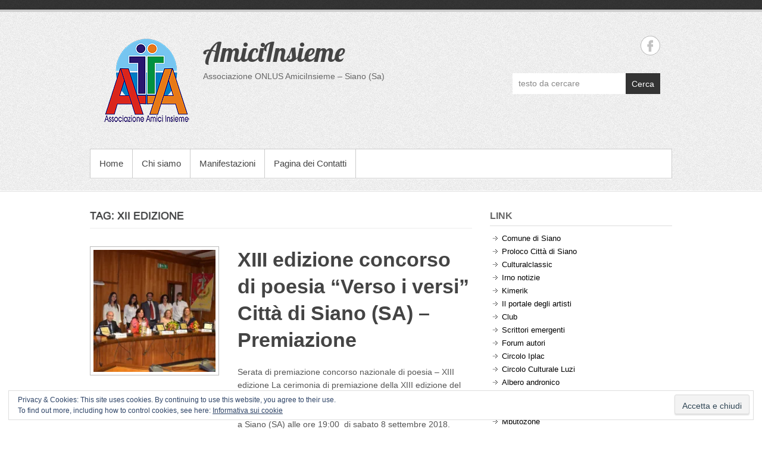

--- FILE ---
content_type: text/html; charset=UTF-8
request_url: http://www.amiciinsieme.it/index.php/tag/xii-edizione/
body_size: 78134
content:
<!DOCTYPE html>
<!--[if IE 6]>
<html id="ie6" lang="it-IT">
<![endif]-->
<!--[if IE 7]>
<html id="ie7" lang="it-IT">
<![endif]-->
<!--[if IE 8]>
<html id="ie8" lang="it-IT">
<![endif]-->
<!--[if !(IE 6) | !(IE 7) | !(IE 8)  ]><!-->
<html lang="it-IT">
<!--<![endif]-->
<head>
<meta charset="UTF-8" />
<link rel="profile" href="http://gmpg.org/xfn/11" />

<title>XII edizione &#8211; AmiciInsieme</title>
<meta name='robots' content='max-image-preview:large' />
<link rel="dns-prefetch" href="https://static.hupso.com/share/js/counters.js"><link rel="preconnect" href="https://static.hupso.com/share/js/counters.js"><link rel="preload" href="https://static.hupso.com/share/js/counters.js"><meta property="og:image" content="https://i0.wp.com/www.amiciinsieme.it/wp-content/uploads/2018/10/DSC_0345.jpg?fit=300%2C200&#038;ssl=1"/><meta name="viewport" content="width=device-width, initial-scale=1, minimum-scale=1"><link rel='dns-prefetch' href='//secure.gravatar.com' />
<link rel='dns-prefetch' href='//stats.wp.com' />
<link rel='dns-prefetch' href='//v0.wordpress.com' />
<link rel='preconnect' href='//i0.wp.com' />
<link rel="alternate" type="application/rss+xml" title="AmiciInsieme &raquo; Feed" href="https://www.amiciinsieme.it/index.php/feed/" />
<link rel="alternate" type="application/rss+xml" title="AmiciInsieme &raquo; Feed dei commenti" href="https://www.amiciinsieme.it/index.php/comments/feed/" />
<link rel="alternate" type="application/rss+xml" title="AmiciInsieme &raquo; XII edizione Feed del tag" href="https://www.amiciinsieme.it/index.php/tag/xii-edizione/feed/" />
<script type="text/javascript">
/* <![CDATA[ */
window._wpemojiSettings = {"baseUrl":"https:\/\/s.w.org\/images\/core\/emoji\/15.0.3\/72x72\/","ext":".png","svgUrl":"https:\/\/s.w.org\/images\/core\/emoji\/15.0.3\/svg\/","svgExt":".svg","source":{"concatemoji":"http:\/\/www.amiciinsieme.it\/wp-includes\/js\/wp-emoji-release.min.js?ver=6.6.2"}};
/*! This file is auto-generated */
!function(i,n){var o,s,e;function c(e){try{var t={supportTests:e,timestamp:(new Date).valueOf()};sessionStorage.setItem(o,JSON.stringify(t))}catch(e){}}function p(e,t,n){e.clearRect(0,0,e.canvas.width,e.canvas.height),e.fillText(t,0,0);var t=new Uint32Array(e.getImageData(0,0,e.canvas.width,e.canvas.height).data),r=(e.clearRect(0,0,e.canvas.width,e.canvas.height),e.fillText(n,0,0),new Uint32Array(e.getImageData(0,0,e.canvas.width,e.canvas.height).data));return t.every(function(e,t){return e===r[t]})}function u(e,t,n){switch(t){case"flag":return n(e,"\ud83c\udff3\ufe0f\u200d\u26a7\ufe0f","\ud83c\udff3\ufe0f\u200b\u26a7\ufe0f")?!1:!n(e,"\ud83c\uddfa\ud83c\uddf3","\ud83c\uddfa\u200b\ud83c\uddf3")&&!n(e,"\ud83c\udff4\udb40\udc67\udb40\udc62\udb40\udc65\udb40\udc6e\udb40\udc67\udb40\udc7f","\ud83c\udff4\u200b\udb40\udc67\u200b\udb40\udc62\u200b\udb40\udc65\u200b\udb40\udc6e\u200b\udb40\udc67\u200b\udb40\udc7f");case"emoji":return!n(e,"\ud83d\udc26\u200d\u2b1b","\ud83d\udc26\u200b\u2b1b")}return!1}function f(e,t,n){var r="undefined"!=typeof WorkerGlobalScope&&self instanceof WorkerGlobalScope?new OffscreenCanvas(300,150):i.createElement("canvas"),a=r.getContext("2d",{willReadFrequently:!0}),o=(a.textBaseline="top",a.font="600 32px Arial",{});return e.forEach(function(e){o[e]=t(a,e,n)}),o}function t(e){var t=i.createElement("script");t.src=e,t.defer=!0,i.head.appendChild(t)}"undefined"!=typeof Promise&&(o="wpEmojiSettingsSupports",s=["flag","emoji"],n.supports={everything:!0,everythingExceptFlag:!0},e=new Promise(function(e){i.addEventListener("DOMContentLoaded",e,{once:!0})}),new Promise(function(t){var n=function(){try{var e=JSON.parse(sessionStorage.getItem(o));if("object"==typeof e&&"number"==typeof e.timestamp&&(new Date).valueOf()<e.timestamp+604800&&"object"==typeof e.supportTests)return e.supportTests}catch(e){}return null}();if(!n){if("undefined"!=typeof Worker&&"undefined"!=typeof OffscreenCanvas&&"undefined"!=typeof URL&&URL.createObjectURL&&"undefined"!=typeof Blob)try{var e="postMessage("+f.toString()+"("+[JSON.stringify(s),u.toString(),p.toString()].join(",")+"));",r=new Blob([e],{type:"text/javascript"}),a=new Worker(URL.createObjectURL(r),{name:"wpTestEmojiSupports"});return void(a.onmessage=function(e){c(n=e.data),a.terminate(),t(n)})}catch(e){}c(n=f(s,u,p))}t(n)}).then(function(e){for(var t in e)n.supports[t]=e[t],n.supports.everything=n.supports.everything&&n.supports[t],"flag"!==t&&(n.supports.everythingExceptFlag=n.supports.everythingExceptFlag&&n.supports[t]);n.supports.everythingExceptFlag=n.supports.everythingExceptFlag&&!n.supports.flag,n.DOMReady=!1,n.readyCallback=function(){n.DOMReady=!0}}).then(function(){return e}).then(function(){var e;n.supports.everything||(n.readyCallback(),(e=n.source||{}).concatemoji?t(e.concatemoji):e.wpemoji&&e.twemoji&&(t(e.twemoji),t(e.wpemoji)))}))}((window,document),window._wpemojiSettings);
/* ]]> */
</script>
<style id='wp-emoji-styles-inline-css' type='text/css'>

	img.wp-smiley, img.emoji {
		display: inline !important;
		border: none !important;
		box-shadow: none !important;
		height: 1em !important;
		width: 1em !important;
		margin: 0 0.07em !important;
		vertical-align: -0.1em !important;
		background: none !important;
		padding: 0 !important;
	}
</style>
<link rel='stylesheet' id='wp-block-library-css' href='http://www.amiciinsieme.it/wp-includes/css/dist/block-library/style.min.css?ver=6.6.2' type='text/css' media='all' />
<style id='wp-block-library-theme-inline-css' type='text/css'>
.wp-block-audio :where(figcaption){color:#555;font-size:13px;text-align:center}.is-dark-theme .wp-block-audio :where(figcaption){color:#ffffffa6}.wp-block-audio{margin:0 0 1em}.wp-block-code{border:1px solid #ccc;border-radius:4px;font-family:Menlo,Consolas,monaco,monospace;padding:.8em 1em}.wp-block-embed :where(figcaption){color:#555;font-size:13px;text-align:center}.is-dark-theme .wp-block-embed :where(figcaption){color:#ffffffa6}.wp-block-embed{margin:0 0 1em}.blocks-gallery-caption{color:#555;font-size:13px;text-align:center}.is-dark-theme .blocks-gallery-caption{color:#ffffffa6}:root :where(.wp-block-image figcaption){color:#555;font-size:13px;text-align:center}.is-dark-theme :root :where(.wp-block-image figcaption){color:#ffffffa6}.wp-block-image{margin:0 0 1em}.wp-block-pullquote{border-bottom:4px solid;border-top:4px solid;color:currentColor;margin-bottom:1.75em}.wp-block-pullquote cite,.wp-block-pullquote footer,.wp-block-pullquote__citation{color:currentColor;font-size:.8125em;font-style:normal;text-transform:uppercase}.wp-block-quote{border-left:.25em solid;margin:0 0 1.75em;padding-left:1em}.wp-block-quote cite,.wp-block-quote footer{color:currentColor;font-size:.8125em;font-style:normal;position:relative}.wp-block-quote.has-text-align-right{border-left:none;border-right:.25em solid;padding-left:0;padding-right:1em}.wp-block-quote.has-text-align-center{border:none;padding-left:0}.wp-block-quote.is-large,.wp-block-quote.is-style-large,.wp-block-quote.is-style-plain{border:none}.wp-block-search .wp-block-search__label{font-weight:700}.wp-block-search__button{border:1px solid #ccc;padding:.375em .625em}:where(.wp-block-group.has-background){padding:1.25em 2.375em}.wp-block-separator.has-css-opacity{opacity:.4}.wp-block-separator{border:none;border-bottom:2px solid;margin-left:auto;margin-right:auto}.wp-block-separator.has-alpha-channel-opacity{opacity:1}.wp-block-separator:not(.is-style-wide):not(.is-style-dots){width:100px}.wp-block-separator.has-background:not(.is-style-dots){border-bottom:none;height:1px}.wp-block-separator.has-background:not(.is-style-wide):not(.is-style-dots){height:2px}.wp-block-table{margin:0 0 1em}.wp-block-table td,.wp-block-table th{word-break:normal}.wp-block-table :where(figcaption){color:#555;font-size:13px;text-align:center}.is-dark-theme .wp-block-table :where(figcaption){color:#ffffffa6}.wp-block-video :where(figcaption){color:#555;font-size:13px;text-align:center}.is-dark-theme .wp-block-video :where(figcaption){color:#ffffffa6}.wp-block-video{margin:0 0 1em}:root :where(.wp-block-template-part.has-background){margin-bottom:0;margin-top:0;padding:1.25em 2.375em}
</style>
<link rel='stylesheet' id='mediaelement-css' href='http://www.amiciinsieme.it/wp-includes/js/mediaelement/mediaelementplayer-legacy.min.css?ver=4.2.17' type='text/css' media='all' />
<link rel='stylesheet' id='wp-mediaelement-css' href='http://www.amiciinsieme.it/wp-includes/js/mediaelement/wp-mediaelement.min.css?ver=6.6.2' type='text/css' media='all' />
<style id='jetpack-sharing-buttons-style-inline-css' type='text/css'>
.jetpack-sharing-buttons__services-list{display:flex;flex-direction:row;flex-wrap:wrap;gap:0;list-style-type:none;margin:5px;padding:0}.jetpack-sharing-buttons__services-list.has-small-icon-size{font-size:12px}.jetpack-sharing-buttons__services-list.has-normal-icon-size{font-size:16px}.jetpack-sharing-buttons__services-list.has-large-icon-size{font-size:24px}.jetpack-sharing-buttons__services-list.has-huge-icon-size{font-size:36px}@media print{.jetpack-sharing-buttons__services-list{display:none!important}}.editor-styles-wrapper .wp-block-jetpack-sharing-buttons{gap:0;padding-inline-start:0}ul.jetpack-sharing-buttons__services-list.has-background{padding:1.25em 2.375em}
</style>
<style id='classic-theme-styles-inline-css' type='text/css'>
/*! This file is auto-generated */
.wp-block-button__link{color:#fff;background-color:#32373c;border-radius:9999px;box-shadow:none;text-decoration:none;padding:calc(.667em + 2px) calc(1.333em + 2px);font-size:1.125em}.wp-block-file__button{background:#32373c;color:#fff;text-decoration:none}
</style>
<style id='global-styles-inline-css' type='text/css'>
:root{--wp--preset--aspect-ratio--square: 1;--wp--preset--aspect-ratio--4-3: 4/3;--wp--preset--aspect-ratio--3-4: 3/4;--wp--preset--aspect-ratio--3-2: 3/2;--wp--preset--aspect-ratio--2-3: 2/3;--wp--preset--aspect-ratio--16-9: 16/9;--wp--preset--aspect-ratio--9-16: 9/16;--wp--preset--color--black: #111111;--wp--preset--color--cyan-bluish-gray: #abb8c3;--wp--preset--color--white: #ffffff;--wp--preset--color--pale-pink: #f78da7;--wp--preset--color--vivid-red: #cf2e2e;--wp--preset--color--luminous-vivid-orange: #ff6900;--wp--preset--color--luminous-vivid-amber: #fcb900;--wp--preset--color--light-green-cyan: #7bdcb5;--wp--preset--color--vivid-green-cyan: #00d084;--wp--preset--color--pale-cyan-blue: #8ed1fc;--wp--preset--color--vivid-cyan-blue: #0693e3;--wp--preset--color--vivid-purple: #9b51e0;--wp--preset--color--gray: #cccccc;--wp--preset--color--blue: #21759b;--wp--preset--color--yellow: #ffc300;--wp--preset--gradient--vivid-cyan-blue-to-vivid-purple: linear-gradient(135deg,rgba(6,147,227,1) 0%,rgb(155,81,224) 100%);--wp--preset--gradient--light-green-cyan-to-vivid-green-cyan: linear-gradient(135deg,rgb(122,220,180) 0%,rgb(0,208,130) 100%);--wp--preset--gradient--luminous-vivid-amber-to-luminous-vivid-orange: linear-gradient(135deg,rgba(252,185,0,1) 0%,rgba(255,105,0,1) 100%);--wp--preset--gradient--luminous-vivid-orange-to-vivid-red: linear-gradient(135deg,rgba(255,105,0,1) 0%,rgb(207,46,46) 100%);--wp--preset--gradient--very-light-gray-to-cyan-bluish-gray: linear-gradient(135deg,rgb(238,238,238) 0%,rgb(169,184,195) 100%);--wp--preset--gradient--cool-to-warm-spectrum: linear-gradient(135deg,rgb(74,234,220) 0%,rgb(151,120,209) 20%,rgb(207,42,186) 40%,rgb(238,44,130) 60%,rgb(251,105,98) 80%,rgb(254,248,76) 100%);--wp--preset--gradient--blush-light-purple: linear-gradient(135deg,rgb(255,206,236) 0%,rgb(152,150,240) 100%);--wp--preset--gradient--blush-bordeaux: linear-gradient(135deg,rgb(254,205,165) 0%,rgb(254,45,45) 50%,rgb(107,0,62) 100%);--wp--preset--gradient--luminous-dusk: linear-gradient(135deg,rgb(255,203,112) 0%,rgb(199,81,192) 50%,rgb(65,88,208) 100%);--wp--preset--gradient--pale-ocean: linear-gradient(135deg,rgb(255,245,203) 0%,rgb(182,227,212) 50%,rgb(51,167,181) 100%);--wp--preset--gradient--electric-grass: linear-gradient(135deg,rgb(202,248,128) 0%,rgb(113,206,126) 100%);--wp--preset--gradient--midnight: linear-gradient(135deg,rgb(2,3,129) 0%,rgb(40,116,252) 100%);--wp--preset--font-size--small: 14px;--wp--preset--font-size--medium: 20px;--wp--preset--font-size--large: 42px;--wp--preset--font-size--x-large: 42px;--wp--preset--font-size--normal: 18px;--wp--preset--font-size--huge: 54px;--wp--preset--spacing--20: 0.44rem;--wp--preset--spacing--30: 0.67rem;--wp--preset--spacing--40: 1rem;--wp--preset--spacing--50: 1.5rem;--wp--preset--spacing--60: 2.25rem;--wp--preset--spacing--70: 3.38rem;--wp--preset--spacing--80: 5.06rem;--wp--preset--shadow--natural: 6px 6px 9px rgba(0, 0, 0, 0.2);--wp--preset--shadow--deep: 12px 12px 50px rgba(0, 0, 0, 0.4);--wp--preset--shadow--sharp: 6px 6px 0px rgba(0, 0, 0, 0.2);--wp--preset--shadow--outlined: 6px 6px 0px -3px rgba(255, 255, 255, 1), 6px 6px rgba(0, 0, 0, 1);--wp--preset--shadow--crisp: 6px 6px 0px rgba(0, 0, 0, 1);}:where(.is-layout-flex){gap: 0.5em;}:where(.is-layout-grid){gap: 0.5em;}body .is-layout-flex{display: flex;}.is-layout-flex{flex-wrap: wrap;align-items: center;}.is-layout-flex > :is(*, div){margin: 0;}body .is-layout-grid{display: grid;}.is-layout-grid > :is(*, div){margin: 0;}:where(.wp-block-columns.is-layout-flex){gap: 2em;}:where(.wp-block-columns.is-layout-grid){gap: 2em;}:where(.wp-block-post-template.is-layout-flex){gap: 1.25em;}:where(.wp-block-post-template.is-layout-grid){gap: 1.25em;}.has-black-color{color: var(--wp--preset--color--black) !important;}.has-cyan-bluish-gray-color{color: var(--wp--preset--color--cyan-bluish-gray) !important;}.has-white-color{color: var(--wp--preset--color--white) !important;}.has-pale-pink-color{color: var(--wp--preset--color--pale-pink) !important;}.has-vivid-red-color{color: var(--wp--preset--color--vivid-red) !important;}.has-luminous-vivid-orange-color{color: var(--wp--preset--color--luminous-vivid-orange) !important;}.has-luminous-vivid-amber-color{color: var(--wp--preset--color--luminous-vivid-amber) !important;}.has-light-green-cyan-color{color: var(--wp--preset--color--light-green-cyan) !important;}.has-vivid-green-cyan-color{color: var(--wp--preset--color--vivid-green-cyan) !important;}.has-pale-cyan-blue-color{color: var(--wp--preset--color--pale-cyan-blue) !important;}.has-vivid-cyan-blue-color{color: var(--wp--preset--color--vivid-cyan-blue) !important;}.has-vivid-purple-color{color: var(--wp--preset--color--vivid-purple) !important;}.has-black-background-color{background-color: var(--wp--preset--color--black) !important;}.has-cyan-bluish-gray-background-color{background-color: var(--wp--preset--color--cyan-bluish-gray) !important;}.has-white-background-color{background-color: var(--wp--preset--color--white) !important;}.has-pale-pink-background-color{background-color: var(--wp--preset--color--pale-pink) !important;}.has-vivid-red-background-color{background-color: var(--wp--preset--color--vivid-red) !important;}.has-luminous-vivid-orange-background-color{background-color: var(--wp--preset--color--luminous-vivid-orange) !important;}.has-luminous-vivid-amber-background-color{background-color: var(--wp--preset--color--luminous-vivid-amber) !important;}.has-light-green-cyan-background-color{background-color: var(--wp--preset--color--light-green-cyan) !important;}.has-vivid-green-cyan-background-color{background-color: var(--wp--preset--color--vivid-green-cyan) !important;}.has-pale-cyan-blue-background-color{background-color: var(--wp--preset--color--pale-cyan-blue) !important;}.has-vivid-cyan-blue-background-color{background-color: var(--wp--preset--color--vivid-cyan-blue) !important;}.has-vivid-purple-background-color{background-color: var(--wp--preset--color--vivid-purple) !important;}.has-black-border-color{border-color: var(--wp--preset--color--black) !important;}.has-cyan-bluish-gray-border-color{border-color: var(--wp--preset--color--cyan-bluish-gray) !important;}.has-white-border-color{border-color: var(--wp--preset--color--white) !important;}.has-pale-pink-border-color{border-color: var(--wp--preset--color--pale-pink) !important;}.has-vivid-red-border-color{border-color: var(--wp--preset--color--vivid-red) !important;}.has-luminous-vivid-orange-border-color{border-color: var(--wp--preset--color--luminous-vivid-orange) !important;}.has-luminous-vivid-amber-border-color{border-color: var(--wp--preset--color--luminous-vivid-amber) !important;}.has-light-green-cyan-border-color{border-color: var(--wp--preset--color--light-green-cyan) !important;}.has-vivid-green-cyan-border-color{border-color: var(--wp--preset--color--vivid-green-cyan) !important;}.has-pale-cyan-blue-border-color{border-color: var(--wp--preset--color--pale-cyan-blue) !important;}.has-vivid-cyan-blue-border-color{border-color: var(--wp--preset--color--vivid-cyan-blue) !important;}.has-vivid-purple-border-color{border-color: var(--wp--preset--color--vivid-purple) !important;}.has-vivid-cyan-blue-to-vivid-purple-gradient-background{background: var(--wp--preset--gradient--vivid-cyan-blue-to-vivid-purple) !important;}.has-light-green-cyan-to-vivid-green-cyan-gradient-background{background: var(--wp--preset--gradient--light-green-cyan-to-vivid-green-cyan) !important;}.has-luminous-vivid-amber-to-luminous-vivid-orange-gradient-background{background: var(--wp--preset--gradient--luminous-vivid-amber-to-luminous-vivid-orange) !important;}.has-luminous-vivid-orange-to-vivid-red-gradient-background{background: var(--wp--preset--gradient--luminous-vivid-orange-to-vivid-red) !important;}.has-very-light-gray-to-cyan-bluish-gray-gradient-background{background: var(--wp--preset--gradient--very-light-gray-to-cyan-bluish-gray) !important;}.has-cool-to-warm-spectrum-gradient-background{background: var(--wp--preset--gradient--cool-to-warm-spectrum) !important;}.has-blush-light-purple-gradient-background{background: var(--wp--preset--gradient--blush-light-purple) !important;}.has-blush-bordeaux-gradient-background{background: var(--wp--preset--gradient--blush-bordeaux) !important;}.has-luminous-dusk-gradient-background{background: var(--wp--preset--gradient--luminous-dusk) !important;}.has-pale-ocean-gradient-background{background: var(--wp--preset--gradient--pale-ocean) !important;}.has-electric-grass-gradient-background{background: var(--wp--preset--gradient--electric-grass) !important;}.has-midnight-gradient-background{background: var(--wp--preset--gradient--midnight) !important;}.has-small-font-size{font-size: var(--wp--preset--font-size--small) !important;}.has-medium-font-size{font-size: var(--wp--preset--font-size--medium) !important;}.has-large-font-size{font-size: var(--wp--preset--font-size--large) !important;}.has-x-large-font-size{font-size: var(--wp--preset--font-size--x-large) !important;}
:where(.wp-block-post-template.is-layout-flex){gap: 1.25em;}:where(.wp-block-post-template.is-layout-grid){gap: 1.25em;}
:where(.wp-block-columns.is-layout-flex){gap: 2em;}:where(.wp-block-columns.is-layout-grid){gap: 2em;}
:root :where(.wp-block-pullquote){font-size: 1.5em;line-height: 1.6;}
</style>
<link rel='stylesheet' id='cptch_stylesheet-css' href='http://www.amiciinsieme.it/wp-content/plugins/captcha/css/front_end_style.css?ver=4.4.5' type='text/css' media='all' />
<link rel='stylesheet' id='dashicons-css' href='http://www.amiciinsieme.it/wp-includes/css/dashicons.min.css?ver=6.6.2' type='text/css' media='all' />
<link rel='stylesheet' id='cptch_desktop_style-css' href='http://www.amiciinsieme.it/wp-content/plugins/captcha/css/desktop_style.css?ver=4.4.5' type='text/css' media='all' />
<link rel='stylesheet' id='contact-form-7-css' href='http://www.amiciinsieme.it/wp-content/plugins/contact-form-7/includes/css/styles.css?ver=6.0.2' type='text/css' media='all' />
<link rel='stylesheet' id='hupso_css-css' href='http://www.amiciinsieme.it/wp-content/plugins/hupso-share-buttons-for-twitter-facebook-google/style.css?ver=6.6.2' type='text/css' media='all' />
<link rel='stylesheet' id='simple-catch-style-css' href='http://www.amiciinsieme.it/wp-content/themes/simple-catch/style.css?ver=20250910-134130' type='text/css' media='all' />
<link rel='stylesheet' id='simple-catch-block-style-css' href='http://www.amiciinsieme.it/wp-content/themes/simple-catch/css/blocks.css?ver=20250910-134130' type='text/css' media='all' />
<link rel='stylesheet' id='simple-catch-fonts-css' href='http://www.amiciinsieme.it/wp-content/fonts/a02615fbba71d75760132d77aaef420c.css' type='text/css' media='all' />
<link rel='stylesheet' id='genericons-css' href='http://www.amiciinsieme.it/wp-content/plugins/jetpack/_inc/genericons/genericons/genericons.css?ver=3.1' type='text/css' media='all' />
<link rel='stylesheet' id='simplecatch-responsive-css' href='http://www.amiciinsieme.it/wp-content/themes/simple-catch/css/responsive.css?ver=6.6.2' type='text/css' media='all' />
<script type="text/javascript" src="http://www.amiciinsieme.it/wp-includes/js/jquery/jquery.min.js?ver=3.7.1" id="jquery-core-js"></script>
<script type="text/javascript" src="http://www.amiciinsieme.it/wp-includes/js/jquery/jquery-migrate.min.js?ver=3.4.1" id="jquery-migrate-js"></script>
<!--[if lt IE 9]>
<script type="text/javascript" src="http://www.amiciinsieme.it/wp-content/themes/simple-catch/js/html5.min.js?ver=3.7.3" id="simplecatch-html5-js"></script>
<![endif]-->
<link rel="https://api.w.org/" href="https://www.amiciinsieme.it/index.php/wp-json/" /><link rel="alternate" title="JSON" type="application/json" href="https://www.amiciinsieme.it/index.php/wp-json/wp/v2/tags/37" /><link rel="EditURI" type="application/rsd+xml" title="RSD" href="https://www.amiciinsieme.it/xmlrpc.php?rsd" />
<meta name="generator" content="WordPress 6.6.2" />
	<style>img#wpstats{display:none}</style>
		<!-- AmiciInsieme Custom CSS Styles -->
<style type="text/css" media="screen">
.site-content .entry-title, .site-content .entry-title a { color: #444444; }
.site-content .entry-meta, .site-content .entry-meta a { color: #999999; }
.site-content { color: #555555; }
.site-content a { color: #000000; }
#secondary .widget-title, #secondary .widget-title a, #supplementary .widget-title, #supplementary .widget-title a { color: #666666; }
#secondary .widget,  #supplementary .widget { color: #666666; }
</style>

<!-- Jetpack Open Graph Tags -->
<meta property="og:type" content="website" />
<meta property="og:title" content="XII edizione &#8211; AmiciInsieme" />
<meta property="og:url" content="https://www.amiciinsieme.it/index.php/tag/xii-edizione/" />
<meta property="og:site_name" content="AmiciInsieme" />
<meta property="og:image" content="https://s0.wp.com/i/blank.jpg" />
<meta property="og:image:alt" content="" />
<meta property="og:locale" content="it_IT" />

<!-- End Jetpack Open Graph Tags -->
<link rel="icon" href="https://www.amiciinsieme.it/wp-content/uploads/2012/11/favicon.ico" sizes="32x32" />
<link rel="icon" href="https://www.amiciinsieme.it/wp-content/uploads/2012/11/favicon.ico" sizes="192x192" />
<link rel="apple-touch-icon" href="https://www.amiciinsieme.it/wp-content/uploads/2012/11/favicon.ico" />
<meta name="msapplication-TileImage" content="https://www.amiciinsieme.it/wp-content/uploads/2012/11/favicon.ico" />
		<style type="text/css" id="wp-custom-css">
			/* CSS Document */

.link a { 
font-family:Verdana; 
font-size:9pt; 
text-decoration:underline; 
color:#000000; 
} 

.link a:hover { 
color:#FFFFFF;  
background-color:#6CAEFF;
font-family:Verdana; 
font-size:9pt;
text-decoration:none; 
}

.link2 a { 
font-family:Verdana; 
font-size:9pt; 
text-decoration:none;
font-weight: bold;
color:#000000; 
} 

.link2 a:hover { 
font-weight: bold;
color:#FF0000;
text-decoration:underline; 
font-family:Verdana; 
font-size:9pt;
}

.link3 a { 
font-family:Verdana; 
font-size:9pt; 
text-decoration:none;
font-weight: bold;
color:#FFCC00; 
} 

.link3 a:hover { 
font-weight: bold;
text-decoration:underline; 
font-family:Verdana; 
font-size:9pt;
}

.link4 a { 
font-family:Verdana; 
font-size:9pt; 
text-decoration:underline; 
color:#000000; 
} 

.link4 a:hover { 
text-decoration:none; 
font-family:Verdana; 
font-size:9pt;
}
.link tr .link {
	text-align: left;
}

#main #content ul.post-by {
display: none;
}


.entry-header .entry-meta { display: none; }		</style>
		</head>

<body class="archive tag tag-xii-edizione tag-37 wp-custom-logo wp-embed-responsive layout-excerpt right-sidebar">


<div id="page" class="site">
	<a class="skip-link screen-reader-text" href="#content">Salta al contenuto</a>


<header id="masthead" class="site-header" role="banner">

	<div class="top-bg"></div>
    
    <div class="wrapper clearfix">
    	    
    	<div id="header-content" class="clearfix">
			<div class="site-branding"><div class="site-logo"><a href="https://www.amiciinsieme.it/" class="custom-logo-link" rel="home"><img width="150" height="150" src="https://i0.wp.com/www.amiciinsieme.it/wp-content/uploads/2012/11/logo150.png?fit=150%2C150&amp;ssl=1" class="custom-logo" alt="Logo Associazione Amici Insieme" decoding="async" data-attachment-id="11" data-permalink="https://www.amiciinsieme.it/logo150/" data-orig-file="https://i0.wp.com/www.amiciinsieme.it/wp-content/uploads/2012/11/logo150.png?fit=150%2C150&amp;ssl=1" data-orig-size="150,150" data-comments-opened="1" data-image-meta="{&quot;aperture&quot;:&quot;0&quot;,&quot;credit&quot;:&quot;&quot;,&quot;camera&quot;:&quot;&quot;,&quot;caption&quot;:&quot;&quot;,&quot;created_timestamp&quot;:&quot;0&quot;,&quot;copyright&quot;:&quot;&quot;,&quot;focal_length&quot;:&quot;0&quot;,&quot;iso&quot;:&quot;0&quot;,&quot;shutter_speed&quot;:&quot;0&quot;,&quot;title&quot;:&quot;&quot;}" data-image-title="logo150" data-image-description="" data-image-caption="" data-medium-file="https://i0.wp.com/www.amiciinsieme.it/wp-content/uploads/2012/11/logo150.png?fit=150%2C150&amp;ssl=1" data-large-file="https://i0.wp.com/www.amiciinsieme.it/wp-content/uploads/2012/11/logo150.png?fit=150%2C150&amp;ssl=1" /></a></div><!-- #site-logo -->
		<div class="site-branding-text">
							<p class="site-title"><a href="https://www.amiciinsieme.it/" rel="home">AmiciInsieme</a></p>
										<p class="site-description">Associazione ONLUS AmiciInsieme &#8211; Siano (Sa)</p>
					</div><!-- .site-branding-text -->
	</div>	<div id="sidebar-top" class="clearfix widget-area">
		            <section class="widget widget_simplecatch_social_widget">
                
			<ul class="social-profile"><li class="facebook"><a href="http://www.facebook.com/amici.insieme.3" title="AmiciInsieme su Facebook" target="_blank">AmiciInsieme Facebook </a></li>
			</ul><div class="clear"></div>            </section>
        
        <section class="widget widget_search" id="search-header-right">
        	<form method="get" class="searchform clearfix" action="https://www.amiciinsieme.it/">
	<div class="search-box">
		<input type="text" class="search" value="testo da cercare" name="s" id="s" title="testo da cercare" />
   	</div>
    
    <button>Cerca</button>
</form>		</section>
    </div><!-- #sidebar-top .widget-area -->
	              
                       
                        
      	</div> <!-- #header-content -->
 
    			<button id="menu-toggle" class="menu-toggle main-menu-button">Menu<span class="genericon genericon-menu"></span></button>
		<div id="site-header-menu">
			<nav id="access" class="main-navigation menu-header-container clearfix" role="navigation" aria-label="Menu principale">
				<h3 class="assistive-text">Menu principale</h3>
				<ul id="menu-intestazione" class="menu"><li id="menu-item-237" class="menu-item menu-item-type-custom menu-item-object-custom menu-item-237"><a href="http://www.amiciinsieme.it/">Home</a></li>
<li id="menu-item-238" class="menu-item menu-item-type-post_type menu-item-object-page menu-item-238"><a href="https://www.amiciinsieme.it/index.php/chi-siamo/">Chi siamo</a></li>
<li id="menu-item-239" class="menu-item menu-item-type-taxonomy menu-item-object-category menu-item-has-children menu-item-239"><a href="https://www.amiciinsieme.it/index.php/category/manifestazioni/">Manifestazioni</a>
<ul class="sub-menu">
	<li id="menu-item-978" class="menu-item menu-item-type-taxonomy menu-item-object-category menu-item-has-children menu-item-978"><a href="https://www.amiciinsieme.it/index.php/category/manifestazioni/booksharing-manifestazioni/">BookSharing</a>
	<ul class="sub-menu">
		<li id="menu-item-1166" class="menu-item menu-item-type-custom menu-item-object-custom menu-item-1166"><a href="http://www.amiciinsieme.it/booksharing/">Portale BookSharing</a></li>
	</ul>
</li>
	<li id="menu-item-974" class="menu-item menu-item-type-taxonomy menu-item-object-category menu-item-974"><a href="https://www.amiciinsieme.it/index.php/category/manifestazioni/caccia-al-tesoro-eureka/">Caccia al tesoro &#8211; Eureka!</a></li>
	<li id="menu-item-977" class="menu-item menu-item-type-taxonomy menu-item-object-category menu-item-977"><a href="https://www.amiciinsieme.it/index.php/category/manifestazioni/carnevale/">Carnevale</a></li>
	<li id="menu-item-973" class="menu-item menu-item-type-taxonomy menu-item-object-category menu-item-has-children menu-item-973"><a href="https://www.amiciinsieme.it/index.php/category/manifestazioni/concorso-di-poesia/">Concorso di poesia</a>
	<ul class="sub-menu">
		<li id="menu-item-980" class="menu-item menu-item-type-post_type menu-item-object-page menu-item-980"><a href="https://www.amiciinsieme.it/index.php/albo-doro-concorso-di-poesia-verso-i-versi/">Albo d&#8217;oro &#8211; Concorso di poesia &#8220;Verso i versi&#8221;</a></li>
	</ul>
</li>
	<li id="menu-item-3449" class="menu-item menu-item-type-taxonomy menu-item-object-category menu-item-3449"><a href="https://www.amiciinsieme.it/index.php/category/manifestazioni/conoscere-la-storia-per-guardare-al-futuro/">Conoscere la storia per guardare al futuro</a></li>
	<li id="menu-item-3600" class="menu-item menu-item-type-post_type menu-item-object-page menu-item-3600"><a href="https://www.amiciinsieme.it/index.php/gdl-legginsieme/">GdL LeggInsieme</a></li>
	<li id="menu-item-976" class="menu-item menu-item-type-taxonomy menu-item-object-category menu-item-976"><a href="https://www.amiciinsieme.it/index.php/category/manifestazioni/lotteria-dellepifania-sulla-scia-di-una-cometa/">Lotteria dell’Epifania &#8220;Sulla scia di una cometa&#8221;</a></li>
	<li id="menu-item-975" class="menu-item menu-item-type-taxonomy menu-item-object-category menu-item-975"><a href="https://www.amiciinsieme.it/index.php/category/manifestazioni/torneo-di-calcetto/">Torneo di calcetto</a></li>
</ul>
</li>
<li id="menu-item-291" class="menu-item menu-item-type-post_type menu-item-object-page menu-item-291"><a href="https://www.amiciinsieme.it/index.php/pagina-dei-contatti/">Pagina dei Contatti</a></li>
</ul>			</nav><!-- #access -->
		</div><!-- #site-header-menu -->
		        
        
    </div><!-- .wrapper-->
    
    <div class="bottom-bg"></div>
    
</header><!-- #branding -->



<div id="content" class="site-content clearfix">
	<div class="wrapper">

	
	<div id="primary" class="content-area">
		<main id="main" class="site-main" role="main">
			            	                    <header class="page-header">
                        <h1 class="page-title">Tag: <span>XII edizione</span></h1>                    </header><!-- .page-header -->
               	
                
                    <article id="post-2461" class="post-2461 post type-post status-publish format-standard has-post-thumbnail hentry category-concorso-di-poesia category-homepage category-manifestazioni tag-amiciinsieme tag-citta-di-siano tag-concorso-di-poesia-2 tag-salerno tag-siano tag-verso-i-versi tag-xii-edizione">
                                                    <div class="post-thumbnail post-thumb no-margin-left">
                                <a href="https://www.amiciinsieme.it/index.php/cerimonia-di-premiazione-della-xiii-edizione-di-verso-i-versi/">
                                    <img width="210" height="210" src="https://i0.wp.com/www.amiciinsieme.it/wp-content/uploads/2018/10/DSC_0345.jpg?resize=210%2C210&amp;ssl=1" class="attachment-featured size-featured wp-post-image" alt="" decoding="async" srcset="https://i0.wp.com/www.amiciinsieme.it/wp-content/uploads/2018/10/DSC_0345.jpg?resize=150%2C150&amp;ssl=1 150w, https://i0.wp.com/www.amiciinsieme.it/wp-content/uploads/2018/10/DSC_0345.jpg?resize=210%2C210&amp;ssl=1 210w, https://i0.wp.com/www.amiciinsieme.it/wp-content/uploads/2018/10/DSC_0345.jpg?zoom=2&amp;resize=210%2C210&amp;ssl=1 420w, https://i0.wp.com/www.amiciinsieme.it/wp-content/uploads/2018/10/DSC_0345.jpg?zoom=3&amp;resize=210%2C210&amp;ssl=1 630w" sizes="(max-width: 210px) 100vw, 210px" data-attachment-id="2779" data-permalink="https://www.amiciinsieme.it/dsc_0345/" data-orig-file="https://i0.wp.com/www.amiciinsieme.it/wp-content/uploads/2018/10/DSC_0345.jpg?fit=1024%2C683&amp;ssl=1" data-orig-size="1024,683" data-comments-opened="0" data-image-meta="{&quot;aperture&quot;:&quot;0&quot;,&quot;credit&quot;:&quot;&quot;,&quot;camera&quot;:&quot;&quot;,&quot;caption&quot;:&quot;&quot;,&quot;created_timestamp&quot;:&quot;1536438345&quot;,&quot;copyright&quot;:&quot;Amiciinsieme.it&quot;,&quot;focal_length&quot;:&quot;0&quot;,&quot;iso&quot;:&quot;0&quot;,&quot;shutter_speed&quot;:&quot;0&quot;,&quot;title&quot;:&quot;&quot;,&quot;orientation&quot;:&quot;0&quot;}" data-image-title="DSC_0345" data-image-description="" data-image-caption="" data-medium-file="https://i0.wp.com/www.amiciinsieme.it/wp-content/uploads/2018/10/DSC_0345.jpg?fit=300%2C200&amp;ssl=1" data-large-file="https://i0.wp.com/www.amiciinsieme.it/wp-content/uploads/2018/10/DSC_0345.jpg?fit=642%2C428&amp;ssl=1" />                                </a>
                            </div><!-- .post-thumbnail -->
                            
                        <div class="entry-container post-article">
                            <header class="entry-header">
                                <h2 class="entry-title"><a href="https://www.amiciinsieme.it/index.php/cerimonia-di-premiazione-della-xiii-edizione-di-verso-i-versi/" rel="bookmark">XIII edizione concorso di poesia “Verso i versi” Città di Siano (SA) – Premiazione</a></h2>                                <div class="entry-meta">
                                    <ul class="clearfix">
                                        <li class="no-padding-left author vcard"><a class="url fn n" href="https://www.amiciinsieme.it/index.php/author/admin/" title="Cardaropoli Giuseppe" rel="author">By&nbsp;Cardaropoli Giuseppe</a></li>
                                        <li class="entry-date updated">17 Agosto 2018</li>
                                        <li class="last"><a href="https://www.amiciinsieme.it/index.php/cerimonia-di-premiazione-della-xiii-edizione-di-verso-i-versi/#respond">Nessun commento</a></li>
                                    </ul>
                                </div> <!-- .entry-meta -->
                      		</header> <!-- .entry-header -->

            				<div class="entry-summary"><p>Serata di premiazione concorso nazionale di poesia &#8211; XIII edizione La cerimonia di premiazione della XIII edizione del concorso nazionale di poesia “Verso i versi” Città di Siano (SA) si terrà presso l’Aula Consiliare, sita in P.zza Municipio, a Siano (SA) alle ore 19:00&nbsp; di sabato 8 settembre 2018. Anche per questa edizione le liriche giunte da ogni parte d’Italia e da italiani residenti all’estero (Canada, Svizzera) &nbsp;sono state numerosissime. Come da regolamento, art. 7, soltanto ai concorrenti premiati saranno comunicati in tempo utile i risultati del concorso, tramite lettera e/o telefonata e/o e-mail, onde presenziare alla cerimonia finale, dove tutti i partecipanti sono invitati. Durante la serata saranno declamate le poesie dei ragazzi delle Scuola Media che hanno partecipato all’iniziativa del “21 marzo: Giornata Mondiale della Poesia” e selezionate dalla Giuria. Si prevede una serata, alla quale tutti sono invitati a partecipare, ricca di riflessioni, magia ed emozioni che solo la poesia può trasmettere.</p>
<div style="padding-bottom:20px; padding-top:10px;" class="hupso-share-buttons"><!-- Hupso Share Buttons - https://www.hupso.com/share/ --><a class="hupso_counters" href="https://www.hupso.com/share/"><img src="http://static.hupso.com/share/buttons/lang/it/share-small.png" style="border:0px; padding-top:2px; float:left;" alt="Share Button"/></a><script type="text/javascript">var hupso_services_c=new Array("twitter","facebook_like","facebook_send");var hupso_counters_lang = "it_IT";var hupso_image_folder_url = "";var hupso_twitter_via="amiciinsieme";var hupso_url_c="https://www.amiciinsieme.it/index.php/cerimonia-di-premiazione-della-xiii-edizione-di-verso-i-versi/";var hupso_title_c="XIII%20edizione%20concorso%20di%20poesia%20%E2%80%9CVerso%20i%20versi%E2%80%9D%20Citt%C3%A0%20di%20Siano%20%28SA%29%20%E2%80%93%20Premiazione";</script><script type="text/javascript" src="http://static.hupso.com/share/js/counters.js"></script><!-- Hupso Share Buttons --></div></div><!-- .entry-summary --> 
                     	</div><!-- .entry-container -->

                    </article><!-- #post-## -->

          			
                    <article id="post-1595" class="post-1595 post type-post status-publish format-standard has-post-thumbnail hentry category-concorso-di-poesia category-homepage category-manifestazioni tag-amiciinsieme tag-citta-di-siano tag-concorso-di-poesia-2 tag-salerno tag-siano tag-verso-i-versi tag-xii-edizione">
                                                    <div class="post-thumbnail post-thumb no-margin-left">
                                <a href="https://www.amiciinsieme.it/index.php/cerimonia-di-premiazione-della-xii-edizione-di-verso-i-versi/">
                                    <img width="210" height="210" src="https://i0.wp.com/www.amiciinsieme.it/wp-content/uploads/2016/09/Concorso-di-poesia-2016-3.jpg?resize=210%2C210&amp;ssl=1" class="attachment-featured size-featured wp-post-image" alt="" decoding="async" srcset="https://i0.wp.com/www.amiciinsieme.it/wp-content/uploads/2016/09/Concorso-di-poesia-2016-3.jpg?resize=150%2C150&amp;ssl=1 150w, https://i0.wp.com/www.amiciinsieme.it/wp-content/uploads/2016/09/Concorso-di-poesia-2016-3.jpg?resize=210%2C210&amp;ssl=1 210w, https://i0.wp.com/www.amiciinsieme.it/wp-content/uploads/2016/09/Concorso-di-poesia-2016-3.jpg?zoom=2&amp;resize=210%2C210&amp;ssl=1 420w, https://i0.wp.com/www.amiciinsieme.it/wp-content/uploads/2016/09/Concorso-di-poesia-2016-3.jpg?zoom=3&amp;resize=210%2C210&amp;ssl=1 630w" sizes="(max-width: 210px) 100vw, 210px" data-attachment-id="1206" data-permalink="https://www.amiciinsieme.it/concorso-di-poesia-2016-3/" data-orig-file="https://i0.wp.com/www.amiciinsieme.it/wp-content/uploads/2016/09/Concorso-di-poesia-2016-3.jpg?fit=1024%2C683&amp;ssl=1" data-orig-size="1024,683" data-comments-opened="0" data-image-meta="{&quot;aperture&quot;:&quot;0&quot;,&quot;credit&quot;:&quot;&quot;,&quot;camera&quot;:&quot;&quot;,&quot;caption&quot;:&quot;&quot;,&quot;created_timestamp&quot;:&quot;1472932792&quot;,&quot;copyright&quot;:&quot;&quot;,&quot;focal_length&quot;:&quot;0&quot;,&quot;iso&quot;:&quot;0&quot;,&quot;shutter_speed&quot;:&quot;0&quot;,&quot;title&quot;:&quot;&quot;,&quot;orientation&quot;:&quot;0&quot;}" data-image-title="concorso-di-poesia-2016-3" data-image-description="" data-image-caption="" data-medium-file="https://i0.wp.com/www.amiciinsieme.it/wp-content/uploads/2016/09/Concorso-di-poesia-2016-3.jpg?fit=300%2C200&amp;ssl=1" data-large-file="https://i0.wp.com/www.amiciinsieme.it/wp-content/uploads/2016/09/Concorso-di-poesia-2016-3.jpg?fit=642%2C428&amp;ssl=1" />                                </a>
                            </div><!-- .post-thumbnail -->
                            
                        <div class="entry-container post-article">
                            <header class="entry-header">
                                <h2 class="entry-title"><a href="https://www.amiciinsieme.it/index.php/cerimonia-di-premiazione-della-xii-edizione-di-verso-i-versi/" rel="bookmark">XII edizione concorso di poesia &#8220;Verso i versi&#8221; Città di Siano (SA) – Premiazione</a></h2>                                <div class="entry-meta">
                                    <ul class="clearfix">
                                        <li class="no-padding-left author vcard"><a class="url fn n" href="https://www.amiciinsieme.it/index.php/author/admin/" title="Cardaropoli Giuseppe" rel="author">By&nbsp;Cardaropoli Giuseppe</a></li>
                                        <li class="entry-date updated">29 Luglio 2017</li>
                                        <li class="last"><a href="https://www.amiciinsieme.it/index.php/cerimonia-di-premiazione-della-xii-edizione-di-verso-i-versi/#respond">Nessun commento</a></li>
                                    </ul>
                                </div> <!-- .entry-meta -->
                      		</header> <!-- .entry-header -->

            				<div class="entry-summary"><p>Serata di premiazione concorso nazionale di poesia &#8211; XII edizione La cerimonia di premiazione della XII edizione del concorso nazionale di poesia “Verso i versi” Città di Siano (SA) si terrà alle ore 18:30 di sabato 2 settembre 2017 presso il Centro Civico “Giancarlo Siani” in P.zza Municipio a Siano (SA). Anche per questa edizione le liriche giunte da ogni parte d’Italia e da italiani residenti all’estero sono state numerosissime. Come da regolamento, art. 8, soltanto ai concorrenti premiati saranno comunicati in tempo utile i risultati del concorso, tramite lettera e/o telefonata e/o e-mail, onde presenziare alla cerimonia finale, dove tutti i partecipanti sono invitati. Si prevede una serata alla quale tutti sono invitati a partecipare, ricca di riflessioni, magia ed emozioni che solo la poesia può trasmettere. &nbsp; Si prevede una serata alla quale tutti sono invitati a partecipare, ricca di riflessioni, magia ed emozioni che solo la poesia può trasmettere.</p>
<div style="padding-bottom:20px; padding-top:10px;" class="hupso-share-buttons"><!-- Hupso Share Buttons - https://www.hupso.com/share/ --><a class="hupso_counters" href="https://www.hupso.com/share/"><img src="http://static.hupso.com/share/buttons/lang/it/share-small.png" style="border:0px; padding-top:2px; float:left;" alt="Share Button"/></a><script type="text/javascript">var hupso_services_c=new Array("twitter","facebook_like","facebook_send");var hupso_counters_lang = "it_IT";var hupso_image_folder_url = "";var hupso_twitter_via="amiciinsieme";var hupso_url_c="https://www.amiciinsieme.it/index.php/cerimonia-di-premiazione-della-xii-edizione-di-verso-i-versi/";var hupso_title_c="XII%20edizione%20concorso%20di%20poesia%20%22Verso%20i%20versi%22%20Citt%C3%A0%20di%20Siano%20%28SA%29%20%E2%80%93%20Premiazione";</script><script type="text/javascript" src="http://static.hupso.com/share/js/counters.js"></script><!-- Hupso Share Buttons --></div></div><!-- .entry-summary --> 
                     	</div><!-- .entry-container -->

                    </article><!-- #post-## -->

          			
                    <article id="post-1557" class="post-1557 post type-post status-publish format-standard has-post-thumbnail hentry category-concorso-di-poesia category-homepage category-manifestazioni tag-59 tag-amiciinsieme tag-citta-di-siano tag-concorso tag-poesia tag-salerno tag-verso-i-versi tag-xii-edizione">
                                                    <div class="post-thumbnail post-thumb no-margin-left">
                                <a href="https://www.amiciinsieme.it/index.php/xii-edizione-del-concorso-di-poesia-verso-i-versi-citta-di-siano-sa-bando/">
                                    <img width="210" height="210" src="https://i0.wp.com/www.amiciinsieme.it/wp-content/uploads/ngg_featured/IMG_1561.jpg?resize=210%2C210&amp;ssl=1" class="attachment-featured size-featured wp-post-image" alt="" decoding="async" srcset="https://i0.wp.com/www.amiciinsieme.it/wp-content/uploads/ngg_featured/IMG_1561.jpg?resize=150%2C150&amp;ssl=1 150w, https://i0.wp.com/www.amiciinsieme.it/wp-content/uploads/ngg_featured/IMG_1561.jpg?resize=210%2C210&amp;ssl=1 210w, https://i0.wp.com/www.amiciinsieme.it/wp-content/uploads/ngg_featured/IMG_1561.jpg?zoom=2&amp;resize=210%2C210&amp;ssl=1 420w, https://i0.wp.com/www.amiciinsieme.it/wp-content/uploads/ngg_featured/IMG_1561.jpg?zoom=3&amp;resize=210%2C210&amp;ssl=1 630w" sizes="(max-width: 210px) 100vw, 210px" data-attachment-id="1118" data-permalink="https://www.amiciinsieme.it/img_1561/" data-orig-file="https://i0.wp.com/www.amiciinsieme.it/wp-content/uploads/ngg_featured/IMG_1561.jpg?fit=1024%2C683&amp;ssl=1" data-orig-size="1024,683" data-comments-opened="0" data-image-meta="{&quot;aperture&quot;:&quot;0&quot;,&quot;credit&quot;:&quot;unknown&quot;,&quot;camera&quot;:&quot;&quot;,&quot;caption&quot;:&quot;&quot;,&quot;created_timestamp&quot;:&quot;946685088&quot;,&quot;copyright&quot;:&quot;&quot;,&quot;focal_length&quot;:&quot;0&quot;,&quot;iso&quot;:&quot;0&quot;,&quot;shutter_speed&quot;:&quot;0&quot;,&quot;title&quot;:&quot;&quot;,&quot;orientation&quot;:&quot;0&quot;}" data-image-title="IMG_1561" data-image-description="" data-image-caption="" data-medium-file="https://i0.wp.com/www.amiciinsieme.it/wp-content/uploads/ngg_featured/IMG_1561.jpg?fit=300%2C200&amp;ssl=1" data-large-file="https://i0.wp.com/www.amiciinsieme.it/wp-content/uploads/ngg_featured/IMG_1561.jpg?fit=642%2C428&amp;ssl=1" />                                </a>
                            </div><!-- .post-thumbnail -->
                            
                        <div class="entry-container post-article">
                            <header class="entry-header">
                                <h2 class="entry-title"><a href="https://www.amiciinsieme.it/index.php/xii-edizione-del-concorso-di-poesia-verso-i-versi-citta-di-siano-sa-bando/" rel="bookmark">XII Edizione del concorso di poesia “Verso i versi” Città di Siano (SA)  &#8211; Bando</a></h2>                                <div class="entry-meta">
                                    <ul class="clearfix">
                                        <li class="no-padding-left author vcard"><a class="url fn n" href="https://www.amiciinsieme.it/index.php/author/admin/" title="Cardaropoli Giuseppe" rel="author">By&nbsp;Cardaropoli Giuseppe</a></li>
                                        <li class="entry-date updated">11 Febbraio 2017</li>
                                        <li class="last"><a href="https://www.amiciinsieme.it/index.php/xii-edizione-del-concorso-di-poesia-verso-i-versi-citta-di-siano-sa-bando/#respond">Nessun commento</a></li>
                                    </ul>
                                </div> <!-- .entry-meta -->
                      		</header> <!-- .entry-header -->

            				<div class="entry-summary"><p>Dopo il grande consenso ed il successo della scorsa edizione, l’associazione socio-culturale “Amici Insieme” bandisce la XII edizione del concorso nazionale di poesia “Verso i versi” Città di Siano (SA). Per saperne di più sui tempi e modalità del concorso scarica il regolamento e la scheda di partecipazione. Invia la tua poesia entro il 15 aprile 2017. Scarica il regolamento e la scheda di partecipazione cliccando qui. [DOC] &#8211; [PDF] Tradurre Ormai entrato a far parte di un circuito di manifestazioni nazionali di tutto rispetto, il concorso, che vede la partecipazione di centinaia di liriche provenienti da tutta Italia e da oltre confine, ha il sostegno del Comune di Siano, della Provincia di Salerno, Ente Provinciale del Turismo di Salerno, Comunità Montana della Valle dell’Irno, Regione Campania, il Patrocinio del Ministero dei Beni e le Attività Culturali, ed è stato per le edizioni precedenti impreziosito, per le edizioni precedenti, dai premi di rappresentanza della Camera di Commercio di Salerno, della Presidenza della Camera dei Deputati e della Presidenza del Senato della Repubblica. Il concorso di poesia a tema libero è articolato in un due sezioni: Sezione A: poesia in lingua italiana Sezione B: poesia in vernacolo &nbsp; &nbsp; “La poesia &hellip; <a class="readmore" href="https://www.amiciinsieme.it/index.php/xii-edizione-del-concorso-di-poesia-verso-i-versi-citta-di-siano-sa-bando/">Continua a leggere →</a></p>
<div style="padding-bottom:20px; padding-top:10px;" class="hupso-share-buttons"><!-- Hupso Share Buttons - https://www.hupso.com/share/ --><a class="hupso_counters" href="https://www.hupso.com/share/"><img src="http://static.hupso.com/share/buttons/lang/it/share-small.png" style="border:0px; padding-top:2px; float:left;" alt="Share Button"/></a><script type="text/javascript">var hupso_services_c=new Array("twitter","facebook_like","facebook_send");var hupso_counters_lang = "it_IT";var hupso_image_folder_url = "";var hupso_twitter_via="amiciinsieme";var hupso_url_c="https://www.amiciinsieme.it/index.php/xii-edizione-del-concorso-di-poesia-verso-i-versi-citta-di-siano-sa-bando/";var hupso_title_c="XII%20Edizione%20del%20concorso%20di%20poesia%20%E2%80%9CVerso%20i%20versi%E2%80%9D%20Citt%C3%A0%20di%20Siano%20%28SA%29%20%20-%20Bando";</script><script type="text/javascript" src="http://static.hupso.com/share/js/counters.js"></script><!-- Hupso Share Buttons --></div></div><!-- .entry-summary --> 
                     	</div><!-- .entry-container -->

                    </article><!-- #post-## -->

          			
                    <article id="post-454" class="post-454 post type-post status-publish format-standard has-post-thumbnail hentry category-caccia-al-tesoro-eureka category-manifestazioni tag-amiciinsieme tag-caccia-al-tesoro tag-eureka tag-xii-edizione">
                                                    <div class="post-thumbnail post-thumb no-margin-left">
                                <a href="https://www.amiciinsieme.it/index.php/xii-edizione-della-caccia-al-tesoro-eureka/">
                                    <img width="210" height="210" src="https://i0.wp.com/www.amiciinsieme.it/wp-content/uploads/ngg_featured/img_6359.jpg?resize=210%2C210&amp;ssl=1" class="attachment-featured size-featured wp-post-image" alt="" decoding="async" loading="lazy" srcset="https://i0.wp.com/www.amiciinsieme.it/wp-content/uploads/ngg_featured/img_6359.jpg?resize=150%2C150&amp;ssl=1 150w, https://i0.wp.com/www.amiciinsieme.it/wp-content/uploads/ngg_featured/img_6359.jpg?resize=210%2C210&amp;ssl=1 210w, https://i0.wp.com/www.amiciinsieme.it/wp-content/uploads/ngg_featured/img_6359.jpg?zoom=2&amp;resize=210%2C210&amp;ssl=1 420w, https://i0.wp.com/www.amiciinsieme.it/wp-content/uploads/ngg_featured/img_6359.jpg?zoom=3&amp;resize=210%2C210&amp;ssl=1 630w" sizes="(max-width: 210px) 100vw, 210px" data-attachment-id="502" data-permalink="https://www.amiciinsieme.it/img_6359/" data-orig-file="https://i0.wp.com/www.amiciinsieme.it/wp-content/uploads/ngg_featured/img_6359.jpg?fit=800%2C533&amp;ssl=1" data-orig-size="800,533" data-comments-opened="0" data-image-meta="{&quot;aperture&quot;:&quot;0&quot;,&quot;credit&quot;:&quot;&quot;,&quot;camera&quot;:&quot;&quot;,&quot;caption&quot;:&quot;&quot;,&quot;created_timestamp&quot;:&quot;1377456847&quot;,&quot;copyright&quot;:&quot;&quot;,&quot;focal_length&quot;:&quot;0&quot;,&quot;iso&quot;:&quot;0&quot;,&quot;shutter_speed&quot;:&quot;0&quot;,&quot;title&quot;:&quot;&quot;}" data-image-title="img_6359" data-image-description="" data-image-caption="" data-medium-file="https://i0.wp.com/www.amiciinsieme.it/wp-content/uploads/ngg_featured/img_6359.jpg?fit=300%2C199&amp;ssl=1" data-large-file="https://i0.wp.com/www.amiciinsieme.it/wp-content/uploads/ngg_featured/img_6359.jpg?fit=642%2C428&amp;ssl=1" />                                </a>
                            </div><!-- .post-thumbnail -->
                            
                        <div class="entry-container post-article">
                            <header class="entry-header">
                                <h2 class="entry-title"><a href="https://www.amiciinsieme.it/index.php/xii-edizione-della-caccia-al-tesoro-eureka/" rel="bookmark">XII edizione della Caccia al Tesoro &#8220;EUREKA !&#8221;</a></h2>                                <div class="entry-meta">
                                    <ul class="clearfix">
                                        <li class="no-padding-left author vcard"><a class="url fn n" href="https://www.amiciinsieme.it/index.php/author/admin/" title="Cardaropoli Giuseppe" rel="author">By&nbsp;Cardaropoli Giuseppe</a></li>
                                        <li class="entry-date updated">23 Agosto 2013</li>
                                        <li class="last"><a href="https://www.amiciinsieme.it/index.php/xii-edizione-della-caccia-al-tesoro-eureka/#respond">Nessun commento</a></li>
                                    </ul>
                                </div> <!-- .entry-meta -->
                      		</header> <!-- .entry-header -->

            				<div class="entry-summary"><p>Domenica 25 agosto 2013, si terrà la XII edizione della caccia al tesoro &#8220;Eureka !&#8221; in cui le squadre partecipanti si affronteranno nel risolvere difficoltà quali cruciverba, enigmi, domande di cultura generale, testi musicali, rompicapo ed alla ricerca di oggetti a dir poco introvabili. La gara prevede due categorie: medie e superiori/università; la quota di iscrizione per ciascuna squadra che dovrà essere composta al più di 5 componenti ovviamente appartenente alla stessa categoria, è di 10 € (che sarà devoluta in beneficenza). Per informazioni e ritiro del regolamento rivolgersi presso la sede dell’Associazione sita in via Pulcini N° 10 dalle ore 18:00 alle ore 20:00, o telefonando allo 081-5182405. La squadra, nome e relativi componenti, può essere inviato anche per e-mail: info@amiciinsieme.it, farà fede dell&#8217;avvenuta ricezione un&#8217;e-mail di risposta della direzione di gara. Scarica il regolamento Area download REGOLAMENTO CACCIA AL TESORO &#8211; MEDIE INFERIORI REGOLAMENTO CACCIA AL TESORO &#8211; MEDIE SUP/UNIV Come come slideshow</p>
<div style="padding-bottom:20px; padding-top:10px;" class="hupso-share-buttons"><!-- Hupso Share Buttons - https://www.hupso.com/share/ --><a class="hupso_counters" href="https://www.hupso.com/share/"><img src="http://static.hupso.com/share/buttons/lang/it/share-small.png" style="border:0px; padding-top:2px; float:left;" alt="Share Button"/></a><script type="text/javascript">var hupso_services_c=new Array("twitter","facebook_like","facebook_send");var hupso_counters_lang = "it_IT";var hupso_image_folder_url = "";var hupso_twitter_via="amiciinsieme";var hupso_url_c="https://www.amiciinsieme.it/index.php/xii-edizione-della-caccia-al-tesoro-eureka/";var hupso_title_c="XII%20edizione%20della%20Caccia%20al%20Tesoro%20%22EUREKA%20%21%22";</script><script type="text/javascript" src="http://static.hupso.com/share/js/counters.js"></script><!-- Hupso Share Buttons --></div></div><!-- .entry-summary --> 
                     	</div><!-- .entry-container -->

                    </article><!-- #post-## -->

          			
                    
			        
	</div><!-- #primary -->

        
            
	<aside id="secondary" class="widget-area" role="complementary"><section id="linkcat-2" class="widget widget_links"><h2 class="widget-title">Link</h2>
	<ul class='xoxo blogroll'>
<li><a href="http://www.comune.siano.sa.it/" rel="noopener" target="_blank">Comune di Siano</a></li>
<li><a href="http://www.prolocosiano.it" rel="noopener" target="_blank">Proloco Città di Siano</a></li>
<li><a href="http://www.culturalclassic.it/" rel="noopener" target="_blank">Culturalclassic</a></li>
<li><a href="http://www.irno.it" rel="noopener" target="_blank">Irno notizie</a></li>
<li><a href="http://www.kimerik.it" rel="noopener" target="_blank">Kimerik</a></li>
<li><a href="http://www.ilportaledegliartisti.it" rel="noopener" target="_blank">Il portale degli artisti</a></li>
<li><a href="http://www.club.it/" rel="noopener" target="_blank">Club</a></li>
<li><a href="http://www.scrittoriemergenti.it/" rel="noopener" target="_blank">Scrittori emergenti</a></li>
<li><a href="http://www.forumautori.com" rel="noopener" target="_blank">Forum autori</a></li>
<li><a href="http://www.circoloiplac.com" rel="noopener" target="_blank">Circolo Iplac</a></li>
<li><a href="http://www.circoloculturaleluzi.net" rel="noopener" target="_blank">Circolo Culturale Luzi</a></li>
<li><a href="http://www.alberoandronico.net" rel="noopener" target="_blank">Albero andronico</a></li>
<li><a href="http://www.aironetivoli.com/" rel="noopener" target="_blank">Airone Tivoli</a></li>
<li><a href="http://www.casavacanzeilduomo.it" rel="noopener" target="_blank">Casa vacanze il Duomo</a></li>
<li><a href="http://www.mbutozone.it" rel="noopener" target="_blank">Mbutozone</a></li>
<li><a href="http://www.orizzontecultura.org" rel="noopener" target="_blank">Orizzonte cultura</a></li>
<li><a href="http://www.fantasilandia.net/" rel="noopener" target="_blank">Centro Studi Fantasilandia</a></li>
<li><a href="http://www.circoloiplac.com/events/event/premio-letterario-nazionale-voci-citta-di-abano-terme-viii-ed-2013/" rel="noopener" title="VOCI – CITTÀ DI ABANO TERME” Premio Letterario Nazionale VIII ed." target="_blank">Circolo I.P.LA.C.</a></li>
<li><a href="http://www.ilpensierolibero.it" rel="noopener" target="_blank">Il pensiero libero</a></li>
<li><a href="https://premiodipoesia.yolasite.com/" rel="contact noopener" title="Premio Internazionale di Poesia in Lingua Italiana “Città di Siderno”" target="_blank">Premio Poesia “Città di Siderno”</a></li>

	</ul>
</section>
<section id="tag_cloud-2" class="widget widget_tag_cloud"><h2 class="widget-title">Tag</h2><div class="tagcloud"><a href="https://www.amiciinsieme.it/index.php/tag/sulla-scia-di-una-cometa/" class="tag-cloud-link tag-link-15 tag-link-position-1" style="font-size: 15.986577181208pt;" aria-label="&quot;Sulla scia di una cometa&quot; (13 elementi)">&quot;Sulla scia di una cometa&quot;</a>
<a href="https://www.amiciinsieme.it/index.php/tag/2012/" class="tag-cloud-link tag-link-25 tag-link-position-2" style="font-size: 8pt;" aria-label="2012 (1 elemento)">2012</a>
<a href="https://www.amiciinsieme.it/index.php/tag/2014/" class="tag-cloud-link tag-link-40 tag-link-position-3" style="font-size: 8pt;" aria-label="2014 (1 elemento)">2014</a>
<a href="https://www.amiciinsieme.it/index.php/tag/2015/" class="tag-cloud-link tag-link-44 tag-link-position-4" style="font-size: 8pt;" aria-label="2015 (1 elemento)">2015</a>
<a href="https://www.amiciinsieme.it/index.php/tag/2016/" class="tag-cloud-link tag-link-47 tag-link-position-5" style="font-size: 11.758389261745pt;" aria-label="2016 (4 elementi)">2016</a>
<a href="https://www.amiciinsieme.it/index.php/tag/2017/" class="tag-cloud-link tag-link-59 tag-link-position-6" style="font-size: 8pt;" aria-label="2017 (1 elemento)">2017</a>
<a href="https://www.amiciinsieme.it/index.php/tag/amiciinsieme/" class="tag-cloud-link tag-link-16 tag-link-position-7" style="font-size: 22pt;" aria-label="AmiciInsieme (61 elementi)">AmiciInsieme</a>
<a href="https://www.amiciinsieme.it/index.php/tag/amici-insieme/" class="tag-cloud-link tag-link-57 tag-link-position-8" style="font-size: 11.758389261745pt;" aria-label="Amici Insieme (4 elementi)">Amici Insieme</a>
<a href="https://www.amiciinsieme.it/index.php/tag/booksharing/" class="tag-cloud-link tag-link-30 tag-link-position-9" style="font-size: 8pt;" aria-label="booksharing (1 elemento)">booksharing</a>
<a href="https://www.amiciinsieme.it/index.php/tag/caccia-al-tesoro/" class="tag-cloud-link tag-link-39 tag-link-position-10" style="font-size: 15.328859060403pt;" aria-label="Caccia al tesoro (11 elementi)">Caccia al tesoro</a>
<a href="https://www.amiciinsieme.it/index.php/tag/calcetto/" class="tag-cloud-link tag-link-27 tag-link-position-11" style="font-size: 8pt;" aria-label="calcetto (1 elemento)">calcetto</a>
<a href="https://www.amiciinsieme.it/index.php/tag/casa-leo/" class="tag-cloud-link tag-link-55 tag-link-position-12" style="font-size: 10.818791946309pt;" aria-label="Casa Leo (3 elementi)">Casa Leo</a>
<a href="https://www.amiciinsieme.it/index.php/tag/centro-siria/" class="tag-cloud-link tag-link-49 tag-link-position-13" style="font-size: 10.818791946309pt;" aria-label="Centro Siria (3 elementi)">Centro Siria</a>
<a href="https://www.amiciinsieme.it/index.php/tag/citta-di-siano/" class="tag-cloud-link tag-link-23 tag-link-position-14" style="font-size: 19.369127516779pt;" aria-label="Città di Siano (31 elementi)">Città di Siano</a>
<a href="https://www.amiciinsieme.it/index.php/tag/concorso/" class="tag-cloud-link tag-link-21 tag-link-position-15" style="font-size: 14.107382550336pt;" aria-label="concorso (8 elementi)">concorso</a>
<a href="https://www.amiciinsieme.it/index.php/tag/concorso-di-poesia-2/" class="tag-cloud-link tag-link-35 tag-link-position-16" style="font-size: 17.208053691275pt;" aria-label="concorso di poesia (18 elementi)">concorso di poesia</a>
<a href="https://www.amiciinsieme.it/index.php/tag/condivi/" class="tag-cloud-link tag-link-32 tag-link-position-17" style="font-size: 8pt;" aria-label="condivi (1 elemento)">condivi</a>
<a href="https://www.amiciinsieme.it/index.php/tag/conoscere-la-storia/" class="tag-cloud-link tag-link-54 tag-link-position-18" style="font-size: 11.758389261745pt;" aria-label="Conoscere la storia (4 elementi)">Conoscere la storia</a>
<a href="https://www.amiciinsieme.it/index.php/tag/eureka/" class="tag-cloud-link tag-link-38 tag-link-position-19" style="font-size: 15.328859060403pt;" aria-label="Eureka (11 elementi)">Eureka</a>
<a href="https://www.amiciinsieme.it/index.php/tag/holly-benji/" class="tag-cloud-link tag-link-28 tag-link-position-20" style="font-size: 8pt;" aria-label="Holly &amp; Benji (1 elemento)">Holly &amp; Benji</a>
<a href="https://www.amiciinsieme.it/index.php/tag/ix-edizione/" class="tag-cloud-link tag-link-42 tag-link-position-21" style="font-size: 8pt;" aria-label="IX edizione (1 elemento)">IX edizione</a>
<a href="https://www.amiciinsieme.it/index.php/tag/libri/" class="tag-cloud-link tag-link-31 tag-link-position-22" style="font-size: 8pt;" aria-label="libri (1 elemento)">libri</a>
<a href="https://www.amiciinsieme.it/index.php/tag/lotteria-dellepifania/" class="tag-cloud-link tag-link-14 tag-link-position-23" style="font-size: 15.986577181208pt;" aria-label="Lotteria dell’Epifania (13 elementi)">Lotteria dell’Epifania</a>
<a href="https://www.amiciinsieme.it/index.php/tag/natale-con-gli-anziani/" class="tag-cloud-link tag-link-48 tag-link-position-24" style="font-size: 10.818791946309pt;" aria-label="Natale con gli anziani (3 elementi)">Natale con gli anziani</a>
<a href="https://www.amiciinsieme.it/index.php/tag/nithal/" class="tag-cloud-link tag-link-61 tag-link-position-25" style="font-size: 8pt;" aria-label="Nithàl (1 elemento)">Nithàl</a>
<a href="https://www.amiciinsieme.it/index.php/tag/paguro/" class="tag-cloud-link tag-link-58 tag-link-position-26" style="font-size: 10.818791946309pt;" aria-label="Paguro (3 elementi)">Paguro</a>
<a href="https://www.amiciinsieme.it/index.php/tag/palazzo-donnarumma/" class="tag-cloud-link tag-link-36 tag-link-position-27" style="font-size: 10.818791946309pt;" aria-label="Palazzo Donnarumma (3 elementi)">Palazzo Donnarumma</a>
<a href="https://www.amiciinsieme.it/index.php/tag/piazza-municipio/" class="tag-cloud-link tag-link-68 tag-link-position-28" style="font-size: 8pt;" aria-label="Piazza Municipio (1 elemento)">Piazza Municipio</a>
<a href="https://www.amiciinsieme.it/index.php/tag/poesia/" class="tag-cloud-link tag-link-22 tag-link-position-29" style="font-size: 14.107382550336pt;" aria-label="poesia (8 elementi)">poesia</a>
<a href="https://www.amiciinsieme.it/index.php/tag/presta/" class="tag-cloud-link tag-link-33 tag-link-position-30" style="font-size: 8pt;" aria-label="presta (1 elemento)">presta</a>
<a href="https://www.amiciinsieme.it/index.php/tag/salerno/" class="tag-cloud-link tag-link-18 tag-link-position-31" style="font-size: 20.590604026846pt;" aria-label="Salerno (43 elementi)">Salerno</a>
<a href="https://www.amiciinsieme.it/index.php/tag/siano/" class="tag-cloud-link tag-link-17 tag-link-position-32" style="font-size: 18.429530201342pt;" aria-label="Siano (25 elementi)">Siano</a>
<a href="https://www.amiciinsieme.it/index.php/tag/storia-di-un-rione/" class="tag-cloud-link tag-link-70 tag-link-position-33" style="font-size: 8pt;" aria-label="Storia di un rione (1 elemento)">Storia di un rione</a>
<a href="https://www.amiciinsieme.it/index.php/tag/torneo/" class="tag-cloud-link tag-link-26 tag-link-position-34" style="font-size: 8pt;" aria-label="torneo (1 elemento)">torneo</a>
<a href="https://www.amiciinsieme.it/index.php/tag/verso-i-versi/" class="tag-cloud-link tag-link-20 tag-link-position-35" style="font-size: 18.61744966443pt;" aria-label="Verso i versi (26 elementi)">Verso i versi</a>
<a href="https://www.amiciinsieme.it/index.php/tag/vii-edizione/" class="tag-cloud-link tag-link-34 tag-link-position-36" style="font-size: 9.6912751677852pt;" aria-label="VII edizione (2 elementi)">VII edizione</a>
<a href="https://www.amiciinsieme.it/index.php/tag/viii-edizione/" class="tag-cloud-link tag-link-29 tag-link-position-37" style="font-size: 9.6912751677852pt;" aria-label="VIII edizione (2 elementi)">VIII edizione</a>
<a href="https://www.amiciinsieme.it/index.php/tag/viktor/" class="tag-cloud-link tag-link-56 tag-link-position-38" style="font-size: 10.818791946309pt;" aria-label="Viktor (3 elementi)">Viktor</a>
<a href="https://www.amiciinsieme.it/index.php/tag/x-edizione/" class="tag-cloud-link tag-link-45 tag-link-position-39" style="font-size: 10.818791946309pt;" aria-label="X edizione (3 elementi)">X edizione</a>
<a href="https://www.amiciinsieme.it/index.php/tag/xi-edizione/" class="tag-cloud-link tag-link-50 tag-link-position-40" style="font-size: 9.6912751677852pt;" aria-label="XI edizione (2 elementi)">XI edizione</a>
<a href="https://www.amiciinsieme.it/index.php/tag/xii-edizione/" class="tag-cloud-link tag-link-37 tag-link-position-41" style="font-size: 11.758389261745pt;" aria-label="XII edizione (4 elementi)">XII edizione</a>
<a href="https://www.amiciinsieme.it/index.php/tag/xiv-edizione/" class="tag-cloud-link tag-link-46 tag-link-position-42" style="font-size: 9.6912751677852pt;" aria-label="XIV edizione (2 elementi)">XIV edizione</a>
<a href="https://www.amiciinsieme.it/index.php/tag/xv-edizione/" class="tag-cloud-link tag-link-51 tag-link-position-43" style="font-size: 8pt;" aria-label="XV edizione (1 elemento)">XV edizione</a>
<a href="https://www.amiciinsieme.it/index.php/tag/xvi-edizione/" class="tag-cloud-link tag-link-60 tag-link-position-44" style="font-size: 10.818791946309pt;" aria-label="XVI edizione (3 elementi)">XVI edizione</a>
<a href="https://www.amiciinsieme.it/index.php/tag/xvii-edizione/" class="tag-cloud-link tag-link-73 tag-link-position-45" style="font-size: 8pt;" aria-label="XVII edizione (1 elemento)">XVII edizione</a></div>
</section><section id="eu_cookie_law_widget-2" class="widget widget_eu_cookie_law_widget">
<div
	class="hide-on-button"
	data-hide-timeout="30"
	data-consent-expiration="180"
	id="eu-cookie-law"
>
	<form method="post" id="jetpack-eu-cookie-law-form">
		<input type="submit" value="Accetta e chiudi" class="accept" />
	</form>

	Privacy &amp; Cookies: This site uses cookies. By continuing to use this website, you agree to their use. <br />
To find out more, including how to control cookies, see here:
		<a href="https://automattic.com/cookies/" rel="nofollow">
		Informativa sui cookie	</a>
</div>
</section></aside><!-- #secondary -->            
        
	</div> <!-- .wrapper -->
</div> <!-- .site-content -->

<footer id="colophon" class="site-footer" role="contentinfo">
 
       <div id="site-generator"><div class="wrapper clearfix"><div class="copyright"><a href="https://www.amiciinsieme.it/#masthead" title="AmiciInsieme"><img src="http://www.amiciinsieme.it/wp-content/uploads/2012/11/logo150.png" alt="AmiciInsieme" /></a> Copyright &copy; 2026 <a href="https://www.amiciinsieme.it/" title="AmiciInsieme" ><span>AmiciInsieme</span></a> . All Rights Reserved.</div><div class="powered-by">Powered by: <a href="http://wordpress.org" target="_blank" title="WordPress"><span>WordPress</span></a> | Theme: <a href="https://catchthemes.com/themes/simple-catch" target="_blank" title="Simple Catch"><span>Simple Catch</span></a></div></div></div><!-- .wrapper --> 

</footer><!-- #colophon -->  

<a href="#masthead" id="scrollup"></a></div><!-- #page -->
<link rel='stylesheet' id='ngg_trigger_buttons-css' href='https://www.amiciinsieme.it/wp-content/plugins/nextgen-gallery/static/GalleryDisplay/trigger_buttons.css?ver=4.0.3' type='text/css' media='all' />
<link rel='stylesheet' id='simplelightbox-0-css' href='https://www.amiciinsieme.it/wp-content/plugins/nextgen-gallery/static/Lightbox/simplelightbox/simple-lightbox.css?ver=4.0.3' type='text/css' media='all' />
<link rel='stylesheet' id='fontawesome_v4_shim_style-css' href='https://www.amiciinsieme.it/wp-content/plugins/nextgen-gallery/static/FontAwesome/css/v4-shims.min.css?ver=6.6.2' type='text/css' media='all' />
<link rel='stylesheet' id='fontawesome-css' href='https://www.amiciinsieme.it/wp-content/plugins/nextgen-gallery/static/FontAwesome/css/all.min.css?ver=6.6.2' type='text/css' media='all' />
<link rel='stylesheet' id='nextgen_pagination_style-css' href='https://www.amiciinsieme.it/wp-content/plugins/nextgen-gallery/static/GalleryDisplay/pagination_style.css?ver=4.0.3' type='text/css' media='all' />
<link rel='stylesheet' id='nextgen_basic_thumbnails_style-css' href='https://www.amiciinsieme.it/wp-content/plugins/nextgen-gallery/static/Thumbnails/nextgen_basic_thumbnails.css?ver=4.0.3' type='text/css' media='all' />
<link rel='stylesheet' id='eu-cookie-law-style-css' href='http://www.amiciinsieme.it/wp-content/plugins/jetpack/modules/widgets/eu-cookie-law/style.css?ver=14.2' type='text/css' media='all' />
<script type="text/javascript" src="http://www.amiciinsieme.it/wp-includes/js/dist/hooks.min.js?ver=2810c76e705dd1a53b18" id="wp-hooks-js"></script>
<script type="text/javascript" src="http://www.amiciinsieme.it/wp-includes/js/dist/i18n.min.js?ver=5e580eb46a90c2b997e6" id="wp-i18n-js"></script>
<script type="text/javascript" id="wp-i18n-js-after">
/* <![CDATA[ */
wp.i18n.setLocaleData( { 'text direction\u0004ltr': [ 'ltr' ] } );
/* ]]> */
</script>
<script type="text/javascript" src="http://www.amiciinsieme.it/wp-content/plugins/contact-form-7/includes/swv/js/index.js?ver=6.0.2" id="swv-js"></script>
<script type="text/javascript" id="contact-form-7-js-translations">
/* <![CDATA[ */
( function( domain, translations ) {
	var localeData = translations.locale_data[ domain ] || translations.locale_data.messages;
	localeData[""].domain = domain;
	wp.i18n.setLocaleData( localeData, domain );
} )( "contact-form-7", {"translation-revision-date":"2024-11-03 08:32:11+0000","generator":"GlotPress\/4.0.1","domain":"messages","locale_data":{"messages":{"":{"domain":"messages","plural-forms":"nplurals=2; plural=n != 1;","lang":"it"},"This contact form is placed in the wrong place.":["Questo modulo di contatto \u00e8 posizionato nel posto sbagliato."],"Error:":["Errore:"]}},"comment":{"reference":"includes\/js\/index.js"}} );
/* ]]> */
</script>
<script type="text/javascript" id="contact-form-7-js-before">
/* <![CDATA[ */
var wpcf7 = {
    "api": {
        "root": "https:\/\/www.amiciinsieme.it\/index.php\/wp-json\/",
        "namespace": "contact-form-7\/v1"
    }
};
/* ]]> */
</script>
<script type="text/javascript" src="http://www.amiciinsieme.it/wp-content/plugins/contact-form-7/includes/js/index.js?ver=6.0.2" id="contact-form-7-js"></script>
<script type="text/javascript" src="http://www.amiciinsieme.it/wp-content/themes/simple-catch/js/search.js?ver=1.0" id="simplecatch-search-js"></script>
<script type="text/javascript" src="http://www.amiciinsieme.it/wp-content/themes/simple-catch/js/fitvids.min.js?ver=20130324" id="jquery-fitvids-js"></script>
<script type="text/javascript" id="simplecatch-menu-js-extra">
/* <![CDATA[ */
var screenReaderText = {"expand":"expand child menu","collapse":"collapse child menu"};
/* ]]> */
</script>
<script type="text/javascript" src="http://www.amiciinsieme.it/wp-content/themes/simple-catch/js/menu.min.js?ver=20151204" id="simplecatch-menu-js"></script>
<script type="text/javascript" src="http://www.amiciinsieme.it/wp-content/themes/simple-catch/js/scrollup.min.js?ver=20072014" id="simplecatch-scrollup-js"></script>
<script type="text/javascript" src="https://stats.wp.com/e-202603.js" id="jetpack-stats-js" data-wp-strategy="defer"></script>
<script type="text/javascript" id="jetpack-stats-js-after">
/* <![CDATA[ */
_stq = window._stq || [];
_stq.push([ "view", JSON.parse("{\"v\":\"ext\",\"blog\":\"133348060\",\"post\":\"0\",\"tz\":\"1\",\"srv\":\"www.amiciinsieme.it\",\"j\":\"1:14.2\"}") ]);
_stq.push([ "clickTrackerInit", "133348060", "0" ]);
/* ]]> */
</script>
<script type="text/javascript" id="photocrati_ajax-js-extra">
/* <![CDATA[ */
var photocrati_ajax = {"url":"http:\/\/www.amiciinsieme.it\/index.php?photocrati_ajax=1","rest_url":"https:\/\/www.amiciinsieme.it\/index.php\/wp-json\/","wp_home_url":"https:\/\/www.amiciinsieme.it\/index.php","wp_site_url":"http:\/\/www.amiciinsieme.it\/index.php","wp_root_url":"https:\/\/www.amiciinsieme.it\/index.php","wp_plugins_url":"http:\/\/www.amiciinsieme.it\/wp-content\/plugins","wp_content_url":"http:\/\/www.amiciinsieme.it\/wp-content","wp_includes_url":"http:\/\/www.amiciinsieme.it\/wp-includes\/","ngg_param_slug":"nggallery","rest_nonce":"d5cdda6d99"};
/* ]]> */
</script>
<script type="text/javascript" src="https://www.amiciinsieme.it/wp-content/plugins/nextgen-gallery/static/Legacy/ajax.min.js?ver=4.0.3" id="photocrati_ajax-js"></script>
<script type="text/javascript" id="ngg_common-js-extra">
/* <![CDATA[ */

var galleries = {};
galleries.gallery_8c0eb35f91929fc0332a678117cfa82e = {"__defaults_set":null,"ID":"8c0eb35f91929fc0332a678117cfa82e","album_ids":null,"container_ids":["6"],"display":null,"display_settings":{"display_view":"default","images_per_page":"0","number_of_columns":"0","thumbnail_width":"100","thumbnail_height":"75","show_all_in_lightbox":"0","ajax_pagination":"0","use_imagebrowser_effect":"0","template":"","display_no_images_error":1,"disable_pagination":0,"show_slideshow_link":"1","slideshow_link_text":"Come come slideshow","override_thumbnail_settings":"0","thumbnail_quality":"100","thumbnail_crop":"1","thumbnail_watermark":"0","ngg_triggers_display":"never","use_lightbox_effect":true,"piclens_link_text":"[Show PicLens]","show_piclens_link":"0","_errors":[]},"display_type":"photocrati-nextgen_basic_thumbnails","effect_code":null,"entity_ids":[],"excluded_container_ids":[],"exclusions":[],"gallery_ids":null,"id":"8c0eb35f91929fc0332a678117cfa82e","ids":null,"image_ids":null,"images_list_count":null,"inner_content":null,"is_album_gallery":null,"maximum_entity_count":"500","order_by":"sortorder","order_direction":"ASC","returns":"included","skip_excluding_globally_excluded_images":null,"slug":"","sortorder":[],"source":"galleries","src":null,"tag_ids":null,"tagcloud":null,"transient_id":null,"post_password":"","menu_order":"0","format_content":"","extras_post_id":0,"id_field":"ID"};
galleries.gallery_8c0eb35f91929fc0332a678117cfa82e.wordpress_page_root = "https:\/\/www.amiciinsieme.it\/index.php\/xii-edizione-della-caccia-al-tesoro-eureka\/";
var nextgen_lightbox_settings = {"static_path":"http:\/\/www.amiciinsieme.it\/wp-content\/plugins\/nextgen-gallery\/static\/Lightbox\/{placeholder}","context":"nextgen_images"};
/* ]]> */
</script>
<script type="text/javascript" src="https://www.amiciinsieme.it/wp-content/plugins/nextgen-gallery/static/GalleryDisplay/common.js?ver=4.0.3" id="ngg_common-js"></script>
<script type="text/javascript" id="ngg_common-js-after">
/* <![CDATA[ */
            var nggLastTimeoutVal = 1000;

            var nggRetryFailedImage = function(img) {
                setTimeout(function(){
                    img.src = img.src;
                }, nggLastTimeoutVal);

                nggLastTimeoutVal += 500;
            }
/* ]]> */
</script>
<script type="text/javascript" src="https://www.amiciinsieme.it/wp-content/plugins/nextgen-gallery/static/Lightbox/lightbox_context.js?ver=4.0.3" id="ngg_lightbox_context-js"></script>
<script type="text/javascript" src="https://www.amiciinsieme.it/wp-content/plugins/nextgen-gallery/static/Lightbox/simplelightbox/simple-lightbox.js?ver=4.0.3" id="simplelightbox-0-js"></script>
<script type="text/javascript" src="https://www.amiciinsieme.it/wp-content/plugins/nextgen-gallery/static/Lightbox/simplelightbox/nextgen_simple_lightbox_init.js?ver=4.0.3" id="simplelightbox-1-js"></script>
<script type="text/javascript" src="https://www.amiciinsieme.it/wp-content/plugins/nextgen-gallery/static/FontAwesome/js/v4-shims.min.js?ver=5.3.1" id="fontawesome_v4_shim-js"></script>
<script type="text/javascript" defer crossorigin="anonymous" data-auto-replace-svg="false" data-keep-original-source="false" data-search-pseudo-elements src="https://www.amiciinsieme.it/wp-content/plugins/nextgen-gallery/static/FontAwesome/js/all.min.js?ver=5.3.1" id="fontawesome-js"></script>
<script type="text/javascript" src="https://www.amiciinsieme.it/wp-content/plugins/nextgen-gallery/static/Thumbnails/nextgen_basic_thumbnails.js?ver=4.0.3" id="nextgen_basic_thumbnails_script-js"></script>
<script type="text/javascript" src="http://www.amiciinsieme.it/wp-content/plugins/jetpack/_inc/build/widgets/eu-cookie-law/eu-cookie-law.min.js?ver=20180522" id="eu-cookie-law-script-js"></script>

</body>
</html>